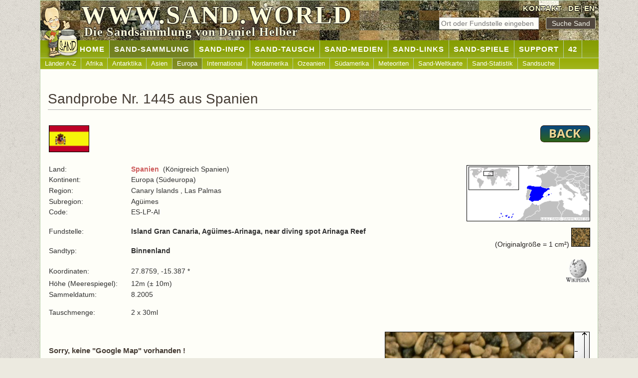

--- FILE ---
content_type: text/html; charset=UTF-8
request_url: https://www.sand.world/sand-sammlung/sandproben?sand=1445
body_size: 2479
content:
<!DOCTYPE html>
<html lang="de">
<head>
<meta charset="UTF-8">
<meta name="viewport" content="width=device-width, initial-scale=1.0">
<title>Sand Nr. 1445 aus Spanien (Königreich Spanien) | SAND.WORLD</title>
<meta content="Sand Nr. 1445 aus Spanien (Königreich Spanien). Internationale Sandsammlung mit über 11000 verschiedenen Sandproben aus allen Ländern." name="description">
<meta name="robots" content="index, follow">
<meta name="author" content="Daniel Helber">
<meta name="copyright" content="Daniel Helber 2000-2025">
<meta property="og:title" content="Sand Nr. 1445 aus Spanien (Königreich Spanien) | SAND.WORLD">
<meta property="og:description" content="Sand Nr. 1445 aus Spanien (Königreich Spanien). Internationale Sandsammlung mit über 11000 verschiedenen Sandproben aus allen Ländern.">
<meta property="og:image" content="https://www.sand.world/img/sand-daniel_www.png">
<meta property="og:url" content="https://www.sand.world/sand-sammlung/index">
<meta property="og:type" content="website">
<link rel="canonical" href="https://www.sand.world/sand-sammlung/sandproben?sand=1445">
<link rel="alternate" hreflang="de" href="https://www.sand.world/sand-sammlung/sandproben?sand=1445">
<link rel="alternate" hreflang="en" href="https://www.sand.world/sand-collection/sand-samples?sand=1445">
<link rel="alternate" hreflang="x-default" href="https://www.sand.world/sand-collection/sand-samples?sand=1445">
<link rel="stylesheet" href="/sandcss.css">
<link rel="icon" href="/favicon.ico" type="image/x-icon">
<link rel="icon" href="/favicon.png" type="image/png">
<link rel="apple-touch-icon" href="/apple-touch-icon-180x180.png">
<meta name="referrer" content="strict-origin-when-cross-origin"></head>
<body onunload="GUnload()">
<a id="top" class="nix"></a>
<div class="page centerding">
<div id="header">
<img class="banner-img" src="../img_sand/sandbanner17.jpg" alt="Sandsammlung - Auswahl Sandproben">
<img class="banner-img" src="../img_sand/sandbanner25.jpg" alt="Sandsammlung - Auswahl Sandproben">
<img class="banner-img" src="../img_sand/sandbanner8.jpg" alt="Sandsammlung - Auswahl Sandproben">
<img class="banner-img" src="../img_sand/sandbanner19.jpg" alt="Sandsammlung - Auswahl Sandproben">
<div id="header-right">
<a href="kontakt">KONTAKT</a>&nbsp;
<a href="/sand-sammlung/sandproben" hreflang="de">DE</a>|<a href="/sand-collection/sand-samples" hreflang="en">EN</a>
</div>
<div id="search_top">
<form name="ssand" action="sandproben" method="post" id="ssand">
<input type="text" name="ssand" class="field" placeholder="Ort oder Fundstelle eingeben" maxlength="15" pattern="[A-Za-zÄÖÜäöüß0-9\s]{1,15}" required> &nbsp;
<input type="submit" value="Suche Sand" class="button">
</form>
</div>
<div id="logo-text">
<p>WWW.SAND.WORLD</p>
</div>
<div id="slogan">
<p>Die Sandsammlung von Daniel Helber</p>
</div>
<div id="daniel"></div>
</div>
<div id="nav1"><ul><li><a href="index">&nbsp;&nbsp;&nbsp;&nbsp;&nbsp;&nbsp;&nbsp;&nbsp;&nbsp;&nbsp;&nbsp;&nbsp;&nbsp;&nbsp;Home</a></li><li id="current"><a href="/sand-sammlung/sandproben">SAND-SAMMLUNG</a></li><li><a href="/sand-sammlung/was-ist-sand">SAND-INFO</a></li><li><a href="/sand-sammlung/sand-tauschregeln">SAND-TAUSCH</a></li><li><a href="/sand-sammlung/medien-ueber-mich">SAND-MEDIEN</a></li><li><a href="/sand-sammlung/sandsammler-websites">SAND-LINKS</a></li><li><a href="/sand-sammlung/sand-memory?memory=4">SAND-SPIELE</a></li><li><a href="/sand-sammlung/sandproben-zusenden">SUPPORT</a></li><li><a href="/sand-sammlung/42">42</a></li></ul></div><div id="nav2"><ul><li><a href="/sand-sammlung/sandproben">Länder A-Z</a></li><li><a href="/sand-sammlung/sandproben?continent=Africa">Afrika</a></li><li><a href="/sand-sammlung/sandproben?continent=Antarctica">Antarktika</a></li><li><a href="/sand-sammlung/sandproben?continent=Asia">Asien</a></li><li id="current2"><a href="/sand-sammlung/sandproben?continent=Europe">Europa</a></li><li><a href="/sand-sammlung/sandproben?continent=International">International</a></li><li><a href="/sand-sammlung/sandproben?continent=North America">Nordamerika</a></li><li><a href="/sand-sammlung/sandproben?continent=Oceania">Ozeanien</a></li><li><a href="/sand-sammlung/sandproben?continent=South America">Südamerika</a></li><li><a href="/sand-sammlung/sandproben?continent=Meteorite">Meteoriten</a></li><li><a href="/sand-sammlung/sand-weltkarte">Sand-Weltkarte</a></li><li><a href="/sand-sammlung/sand-statistik">Sand-Statistik</a></li><li><a href="/sand-sammlung/sandsuche">Sandsuche</a></li></ul></div><div id="body"><h1 class="bottom_line">Sandprobe Nr. 1445 aus Spanien</h1><table width="1090" class="nix"><tr><td width="50%"><a href="sandproben?code=ES"><img alt="" class="border left" src="../x/es_flag.gif" width="81" height="54"></a></td><td width="50%"><a href="javascript:history.back()"><img alt="" class="noborder right" src="../img/back.png" height="34" width="100"></a></td></tr></table><div class="padding10"></div><table width="1090" class="nix"><tr><td width="15%" class="p">Land:</td><td width="55%" class="p"><b><a href="sandproben?code=ES">Spanien</a></b>&nbsp;&nbsp;(Königreich Spanien)</td><td width="30%" rowspan="10"><p class="textright"><a href="sandproben?code=ES"><img alt="" class="border" src="../x/es_map2.png" width="248" height="113"></a></p><p class="textright">(Originalgröße = 1 cm²) <img src="../sandpics2/1445.jpg" height="38" width="38" class="border" alt="Sandsammlung - Sand aus Spanien"></p><div class="padding10"></div><p class="textright"><a href="http://de.wikipedia.org/wiki/Spanien" target="_blank"><img alt="" src="../img/wiki.gif" width="50" height="50"></a></p></td></tr><tr><td class="p">Kontinent:</td><td class="p">Europa (Südeuropa)</td></tr><tr><td class="p">Region:</td><td class="p">Canary Islands , Las Palmas </td></tr><tr><td class="p">Subregion:</td><td class="p">Agüimes</td></tr><tr><td class="p">Code:</td><td class="p">ES-LP-AI</td></tr><tr><td>&nbsp;</td><td>&nbsp;</td></tr><tr><td class="p">Fundstelle:</td><td class="p"><b>Island Gran Canaria, Agüimes-Arinaga, near diving spot Arinaga Reef</b></td></tr><tr><td class="p"><br>Sandtyp:</td><td class="p"><br><b>Binnenland</b></td></tr><tr><td class="p"><br>Koordinaten:</td><td class="p"><br>27.8759, -15.387 *</td></tr><tr><td class="p">Höhe (Meerespiegel):</td><td class="p">12m (± 10m)</td></tr><tr><td class="p">Sammeldatum:&nbsp;</td><td class="p">8.2005</td></tr><tr><td class="p"><br>Tauschmenge:&nbsp;</td><td class="p"><br>2 x 30ml</td></tr></table><p>&nbsp;</p><table class="nix" width="100%"><tr><td><h3><br>Sorry, keine "Google Map" vorhanden !</h3><p>Wenn Sie die Koordinaten dieses Sandes wissen,<br>schreiben Sie mir bitte eine <a href="kontakt">E-Mail</a>. Danke.</p></td><td><table align="right" class="nix" width="412" cellpadding="0" cellspacing="0"><tr><td><img alt="Sandsammlung - Sand aus Spanien" src="../sandpics2/1445.jpg" height="380" width="380" class="border"></td><td><img alt="" src="../sandpics2/lineal2.gif" height="382" width="30" border="0"></td></tr><tr><td colspan="2"><img alt="" src="../sandpics2/lineal.gif" height="30" width="412" border="0"></td></tr></table></td></tr></table><h3 class="error centerding"><br><b>Diese Sandprobe ist zum Tauschen vorhanden !</b></h3><p class="centerding">* Die genauste Informationen ist die "Fundstellen-Beschreibung". Die Koordinaten dienen nur zur Information und geben nur die <b>mögliche</b> Fundstelle des Sandes dar.</p><div class="padding20"></div>
</div>
<div id="footer">
<a href="#top"><img alt="" class="rightclear hover" height="26" src="../img/buttontop.gif" width="26"></a><a href="#top"><img alt="" class="leftclear hover" height="26" src="../img/buttontop.gif" width="26"></a>
<p><a href="index"><b>WWW.SAND.WORLD</b></a> &nbsp;|&nbsp; <a href="datenschutz">Datenschutz</a> &nbsp;|&nbsp; <a href="urheberrechte">Urheberrechte</a> &nbsp;|&nbsp; <a href="haftungsausschluss">Haftungsausschluss</a> &nbsp;|&nbsp; <a href="sitemap">Sitemap</a>
</p>
</div>
</div>
</body>
</html>
